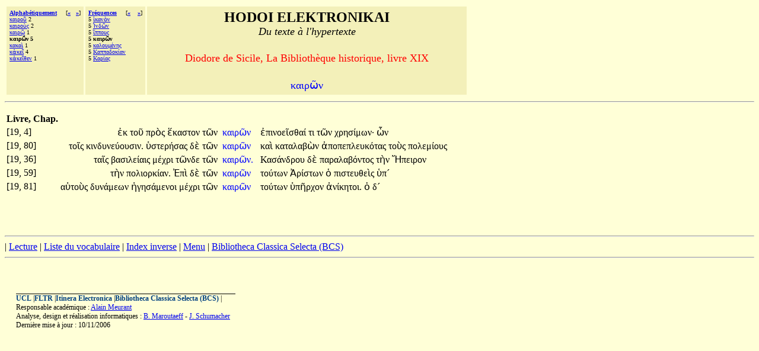

--- FILE ---
content_type: text/html;charset=UTF-8
request_url: http://hodoi.fltr.ucl.ac.be/concordances/diodore_19/precise.cfm?txt=954;945;953;961;8182;957;
body_size: 16812
content:


<HTML>
<HEAD>
  <TITLE>HODOI ELEKTRONIKAI: Du texte à l'hypertexte </TITLE>
<META http-equiv=Content-Type content="text/html; charset=windows-1252">
</HEAD>


<BODY bgcolor="#FFFFD7">

<font face="Palatino Linotype">
<table cellspacing="3" cellpadding="5">
<tr>
  <td valign="top" NOWRAP bgcolor="F3F0B9" align="left">
    <font size="-3" face="Palatino Linotype"><b>
     <a href="listvoca.cfm">Alphabétiquement</a>&nbsp;&nbsp;&nbsp;&nbsp;</b>
      
       [<b><a href="precise.cfm?txt=954;945;953;961;8183;">&#171;</a>&nbsp;&nbsp;
      
       <a href="precise.cfm?txt=954;945;954;945;8054;">&#187;</a></b>]<br>
      
        <a href="precise.cfm?txt=954;945;953;961;959;8166;">&#954;&#945;&#953;&#961;&#959;&#8166;</a> 2<br>
     
        <a href="precise.cfm?txt=954;945;953;961;959;8058;962;">&#954;&#945;&#953;&#961;&#959;&#8058;&#962;</a> 2<br>
     
        <a href="precise.cfm?txt=954;945;953;961;8183;">&#954;&#945;&#953;&#961;&#8183;</a> 1<br>
     
     <b>&#954;&#945;&#953;&#961;&#8182;&#957; 5</b><br>
     
        <a href="precise.cfm?txt=954;945;954;945;8054;">&#954;&#945;&#954;&#945;&#8054;</a> 1<br>
     
        <a href="precise.cfm?txt=954;7936;954;949;8150;">&#954;&#7936;&#954;&#949;&#8150;</a> 4<br>
     
        <a href="precise.cfm?txt=954;7936;954;949;8150;952;949;957;">&#954;&#7936;&#954;&#949;&#8150;&#952;&#949;&#957;</a> 1<br>
     
 </td>

  <td valign="top" NOWRAP bgcolor="F3F0B9" align="left">
    <font size="-3" face="Palatino Linotype"><b>
     <a href="listfreq.cfm">Fréquences</a>&nbsp;&nbsp;&nbsp;&nbsp;</b>
     
     [<b><a href="precise.cfm?txt=7985;954;945;957;8056;957;">&#171;</a>
     
     &nbsp;&nbsp;

     
     <a href="precise.cfm?txt=954;945;955;959;965;956;8051;957;951;962;">&#187;</a></b>]<br>
     5 <a href="precise.cfm?txt=7985;954;945;957;8056;957;">&#7985;&#954;&#945;&#957;&#8056;&#957;</a><br>
     5 <a href="precise.cfm?txt=7992;957;948;8182;957;">&#7992;&#957;&#948;&#8182;&#957;</a><br>
     5 <a href="precise.cfm?txt=7989;960;960;959;965;962;">&#7989;&#960;&#960;&#959;&#965;&#962;</a><br>
     
     <b>5 &#954;&#945;&#953;&#961;&#8182;&#957; </b><br>
     5 <a href="precise.cfm?txt=954;945;955;959;965;956;8051;957;951;962;">&#954;&#945;&#955;&#959;&#965;&#956;&#8051;&#957;&#951;&#962;</a> <br>
     5 <a href="precise.cfm?txt=922;945;960;960;945;948;959;954;8055;945;957;">&#922;&#945;&#960;&#960;&#945;&#948;&#959;&#954;&#8055;&#945;&#957;</a> <br>
     5 <a href="precise.cfm?txt=922;945;961;8055;945;962;">&#922;&#945;&#961;&#8055;&#945;&#962;</a> <br>
     
 </td>


 

  <td valign="top" NOWRAP bgcolor="F3F0B9" align="center" width="70%" >
    <font size="+2" face="Palatino Linotype"><b>HODOI ELEKTRONIKAI</b><br>
       <font size=+1><i>Du texte à l'hypertexte</i></font><p>
     <font color=red size=+1> Diodore de Sicile, La Bibliothèque historique, livre XIX </font>      <p>
    <font color=blue size=+1> <font face="Palatino Linotype">&#954;&#945;&#953;&#961;&#8182;&#957;</font></font></font>
 </td>



</tr>
</table>
<hr>

<p>


       


<table>
<th>Livre, Chap.</th></tr>
   
 
     <tr>
   <td> [19, 4]&nbsp;&nbsp;</td>
       <td align="right"><font face="Palatino Linotype">

                                    <a href='precise.cfm?txt=7952;954;'   style="color:black;visibility:visible;text-decoration:none;">&#7952;&#954;&#32;</a>

                                    <a href='precise.cfm?txt=964;959;8166;'   style="color:black;visibility:visible;text-decoration:none;">&#964;&#959;&#8166;&#32;</a> 

                                    <a href='precise.cfm?txt=960;961;8056;962;'   style="color:black;visibility:visible;text-decoration:none;">&#960;&#961;&#8056;&#962;&#32;</a>

                                    <a href='precise.cfm?txt=7957;954;945;963;964;959;957;'   style="color:black;visibility:visible;text-decoration:none;">&#7957;&#954;&#945;&#963;&#964;&#959;&#957;&#32;</a> 

                                    <a href='precise.cfm?txt=964;8182;957;'   style="color:black;visibility:visible;text-decoration:none;">&#964;&#8182;&#957;&#32;</a></font>
       </td>

       <td>  <font face="Palatino Linotype">&nbsp;<a href="ligne05.cfm?numligne=5&mot=1856" style="color:blue;visibility:visible;text-decoration:none;">&#954;&#945;&#953;&#961;&#8182;&#957;
</a>  &nbsp;</font></td>
       <td align="left"><font face="Palatino Linotype">

                                  <a href='precise.cfm?txt=7952;960;953;957;959;949;8150;963;952;945;8055;'   style="color:black;visibility:visible;text-decoration:none;">&#7952;&#960;&#953;&#957;&#959;&#949;&#8150;&#963;&#952;&#945;&#8055;&#32;</a>

                                  <a href='precise.cfm?txt=964;953;'   style="color:black;visibility:visible;text-decoration:none;">&#964;&#953;&#32;</a> 

                                  <a href='precise.cfm?txt=964;8182;957;'   style="color:black;visibility:visible;text-decoration:none;">&#964;&#8182;&#957;&#32;</a> 

                                  <a href='precise.cfm?txt=967;961;951;963;8055;956;969;957;'   style="color:black;visibility:visible;text-decoration:none;">&#967;&#961;&#951;&#963;&#8055;&#956;&#969;&#957;&#903;</a>

                                  <a href='precise.cfm?txt=8039;957;'   style="color:black;visibility:visible;text-decoration:none;">&#8039;&#957;&#32;</a> </font></td>
       </tr>
  
 
     <tr>
   <td> [19, 80]&nbsp;&nbsp;</td>
       <td align="right"><font face="Palatino Linotype">

                                    <a href='precise.cfm?txt=964;959;8150;962;'   style="color:black;visibility:visible;text-decoration:none;">&#964;&#959;&#8150;&#962;&#32;</a>

                                    <a href='precise.cfm?txt=954;953;957;948;965;957;949;8059;959;965;963;953;957;'   style="color:black;visibility:visible;text-decoration:none;">&#954;&#953;&#957;&#948;&#965;&#957;&#949;&#8059;&#959;&#965;&#963;&#953;&#957;&#46;</a> 

                                    <a href='precise.cfm?txt=8017;963;964;949;961;8053;963;945;962;'   style="color:black;visibility:visible;text-decoration:none;">&#8017;&#963;&#964;&#949;&#961;&#8053;&#963;&#945;&#962;&#32;</a>

                                    <a href='precise.cfm?txt=948;8050;'   style="color:black;visibility:visible;text-decoration:none;">&#948;&#8050;&#32;</a> 

                                    <a href='precise.cfm?txt=964;8182;957;'   style="color:black;visibility:visible;text-decoration:none;">&#964;&#8182;&#957;&#32;</a></font>
       </td>

       <td>  <font face="Palatino Linotype">&nbsp;<a href="ligne05.cfm?numligne=81&mot=22645" style="color:blue;visibility:visible;text-decoration:none;">&#954;&#945;&#953;&#961;&#8182;&#957;&#32;</a>  &nbsp;</font></td>
       <td align="left"><font face="Palatino Linotype">

                                  <a href='precise.cfm?txt=954;945;8054;'   style="color:black;visibility:visible;text-decoration:none;">&#954;&#945;&#8054;
</a>

                                  <a href='precise.cfm?txt=954;945;964;945;955;945;946;8060;957;'   style="color:black;visibility:visible;text-decoration:none;">&#954;&#945;&#964;&#945;&#955;&#945;&#946;&#8060;&#957;&#32;</a> 

                                  <a href='precise.cfm?txt=7936;960;959;960;949;960;955;949;965;954;8057;964;945;962;'   style="color:black;visibility:visible;text-decoration:none;">&#7936;&#960;&#959;&#960;&#949;&#960;&#955;&#949;&#965;&#954;&#8057;&#964;&#945;&#962;&#32;</a> 

                                  <a href='precise.cfm?txt=964;959;8058;962;'   style="color:black;visibility:visible;text-decoration:none;">&#964;&#959;&#8058;&#962;&#32;</a>

                                  <a href='precise.cfm?txt=960;959;955;949;956;8055;959;965;962;'   style="color:black;visibility:visible;text-decoration:none;">&#960;&#959;&#955;&#949;&#956;&#8055;&#959;&#965;&#962;&#32;</a> </font></td>
       </tr>
  
 
     <tr>
   <td> [19, 36]&nbsp;&nbsp;</td>
       <td align="right"><font face="Palatino Linotype">

                                    <a href='precise.cfm?txt=964;945;8150;962;'   style="color:black;visibility:visible;text-decoration:none;">&#964;&#945;&#8150;&#962;
</a>

                                    <a href='precise.cfm?txt=946;945;963;953;955;949;8055;945;953;962;'   style="color:black;visibility:visible;text-decoration:none;">&#946;&#945;&#963;&#953;&#955;&#949;&#8055;&#945;&#953;&#962;&#32;</a> 

                                    <a href='precise.cfm?txt=956;8051;967;961;953;'   style="color:black;visibility:visible;text-decoration:none;">&#956;&#8051;&#967;&#961;&#953;&#32;</a>

                                    <a href='precise.cfm?txt=964;8182;957;948;949;'   style="color:black;visibility:visible;text-decoration:none;">&#964;&#8182;&#957;&#948;&#949;&#32;</a> 

                                    <a href='precise.cfm?txt=964;8182;957;'   style="color:black;visibility:visible;text-decoration:none;">&#964;&#8182;&#957;&#32;</a></font>
       </td>

       <td>  <font face="Palatino Linotype">&nbsp;<a href="ligne05.cfm?numligne=37&mot=10754" style="color:blue;visibility:visible;text-decoration:none;">&#954;&#945;&#953;&#961;&#8182;&#957;&#46;</a>  &nbsp;</font></td>
       <td align="left"><font face="Palatino Linotype">

                                  <a href='precise.cfm?txt=922;945;963;8049;957;948;961;959;965;'   style="color:black;visibility:visible;text-decoration:none;">&#922;&#945;&#963;&#8049;&#957;&#948;&#961;&#959;&#965;&#32;</a>

                                  <a href='precise.cfm?txt=948;8050;'   style="color:black;visibility:visible;text-decoration:none;">&#948;&#8050;
</a> 

                                  <a href='precise.cfm?txt=960;945;961;945;955;945;946;8057;957;964;959;962;'   style="color:black;visibility:visible;text-decoration:none;">&#960;&#945;&#961;&#945;&#955;&#945;&#946;&#8057;&#957;&#964;&#959;&#962;&#32;</a> 

                                  <a href='precise.cfm?txt=964;8052;957;'   style="color:black;visibility:visible;text-decoration:none;">&#964;&#8052;&#957;&#32;</a>

                                  <a href='precise.cfm?txt=7980;960;949;953;961;959;957;'   style="color:black;visibility:visible;text-decoration:none;">&#7980;&#960;&#949;&#953;&#961;&#959;&#957;&#32;</a> </font></td>
       </tr>
  
 
     <tr>
   <td> [19, 59]&nbsp;&nbsp;</td>
       <td align="right"><font face="Palatino Linotype">

                                    <a href='precise.cfm?txt=964;8052;957;'   style="color:black;visibility:visible;text-decoration:none;">&#964;&#8052;&#957;&#32;</a>

                                    <a href='precise.cfm?txt=960;959;955;953;959;961;954;8055;945;957;'   style="color:black;visibility:visible;text-decoration:none;">&#960;&#959;&#955;&#953;&#959;&#961;&#954;&#8055;&#945;&#957;&#46;</a> 

                                    <a href='precise.cfm?txt=7960;960;8054;'   style="color:black;visibility:visible;text-decoration:none;">&#7960;&#960;&#8054;&#32;</a>

                                    <a href='precise.cfm?txt=948;8050;'   style="color:black;visibility:visible;text-decoration:none;">&#948;&#8050;&#32;</a> 

                                    <a href='precise.cfm?txt=964;8182;957;'   style="color:black;visibility:visible;text-decoration:none;">&#964;&#8182;&#957;&#32;</a></font>
       </td>

       <td>  <font face="Palatino Linotype">&nbsp;<a href="ligne05.cfm?numligne=60&mot=16859" style="color:blue;visibility:visible;text-decoration:none;">&#954;&#945;&#953;&#961;&#8182;&#957;&#32;</a>  &nbsp;</font></td>
       <td align="left"><font face="Palatino Linotype">

                                  <a href='precise.cfm?txt=964;959;8059;964;969;957;'   style="color:black;visibility:visible;text-decoration:none;">&#964;&#959;&#8059;&#964;&#969;&#957;&#32;</a>

                                  <a href='precise.cfm?txt=7944;961;8055;963;964;969;957;'   style="color:black;visibility:visible;text-decoration:none;">&#7944;&#961;&#8055;&#963;&#964;&#969;&#957;&#32;</a> 

                                  <a href='precise.cfm?txt=8001;'   style="color:black;visibility:visible;text-decoration:none;">&#8001;&#32;</a> 

                                  <a href='precise.cfm?txt=960;953;963;964;949;965;952;949;8054;962;'   style="color:black;visibility:visible;text-decoration:none;">&#960;&#953;&#963;&#964;&#949;&#965;&#952;&#949;&#8054;&#962;
</a>

                                  <a href='precise.cfm?txt=8017;960;180;'   style="color:black;visibility:visible;text-decoration:none;">&#8017;&#960;&#180;&#32;</a> </font></td>
       </tr>
  
 
     <tr>
   <td> [19, 81]&nbsp;&nbsp;</td>
       <td align="right"><font face="Palatino Linotype">

                                    <a href='precise.cfm?txt=945;8017;964;959;8058;962;'   style="color:black;visibility:visible;text-decoration:none;">&#945;&#8017;&#964;&#959;&#8058;&#962;&#32;</a>

                                    <a href='precise.cfm?txt=948;965;957;8049;956;949;969;957;'   style="color:black;visibility:visible;text-decoration:none;">&#948;&#965;&#957;&#8049;&#956;&#949;&#969;&#957;&#32;</a> 

                                    <a href='precise.cfm?txt=7969;947;951;963;8049;956;949;957;959;953;'   style="color:black;visibility:visible;text-decoration:none;">&#7969;&#947;&#951;&#963;&#8049;&#956;&#949;&#957;&#959;&#953;&#32;</a>

                                    <a href='precise.cfm?txt=956;8051;967;961;953;'   style="color:black;visibility:visible;text-decoration:none;">&#956;&#8051;&#967;&#961;&#953;&#32;</a> 

                                    <a href='precise.cfm?txt=964;8182;957;'   style="color:black;visibility:visible;text-decoration:none;">&#964;&#8182;&#957;&#32;</a></font>
       </td>

       <td>  <font face="Palatino Linotype">&nbsp;<a href="ligne05.cfm?numligne=82&mot=23039" style="color:blue;visibility:visible;text-decoration:none;">&#954;&#945;&#953;&#961;&#8182;&#957;&#32;</a>  &nbsp;</font></td>
       <td align="left"><font face="Palatino Linotype">

                                  <a href='precise.cfm?txt=964;959;8059;964;969;957;'   style="color:black;visibility:visible;text-decoration:none;">&#964;&#959;&#8059;&#964;&#969;&#957;&#32;</a>

                                  <a href='precise.cfm?txt=8017;960;8134;961;967;959;957;'   style="color:black;visibility:visible;text-decoration:none;">&#8017;&#960;&#8134;&#961;&#967;&#959;&#957;&#32;</a> 

                                  <a href='precise.cfm?txt=7936;957;8055;954;951;964;959;953;'   style="color:black;visibility:visible;text-decoration:none;">&#7936;&#957;&#8055;&#954;&#951;&#964;&#959;&#953;&#46;</a> 

                                  <a href='precise.cfm?txt=8001;'   style="color:black;visibility:visible;text-decoration:none;">&#8001;&#32;</a>

                                  <a href='precise.cfm?txt=948;180;'   style="color:black;visibility:visible;text-decoration:none;">&#948;&#180;&#32;</a> </font></td>
       </tr>

</table>




<br>
<br><br> <p><hr><!--  REMPLACER HAHA <a href="consult.cfm">Recherches</a>  --><!--  REMPLACER HAHA | <a href="texte.htm">Texte</a>  -->| <a href="lecture/default.htm">Lecture</a> | <a href="listvoca.cfm">Liste du vocabulaire</a> | <a href="listinverse.cfm">Index inverse</a> | <a href="default.htm">Menu</a> | 
<a href="http://bcs.fltr.ucl.ac.be">Bibliotheca Classica Selecta (BCS)</a>


 <HR></dir><BR><p><P>&nbsp;<TABLE align=center border=0 cellPadding=0 cellSpacing=0 width="97%"><TBODY>  <TR>    <TD colSpan=2>    <IMG alt="" border=0 height=1      src = "dot-bk.gif"      width=370></TD></TR><TR><TD vAlign=top><span style="font-size: 9pt"><b><a href="http://www.ucl.ac.be" style="color:#004080;visibility:visible;text-decoration:none;">UCL</a></b> |<b><a href="http://zeus.fltr.ucl.ac.be" style="color:#004080;visibility:visible;text-decoration:none;">FLTR</a></b> |<b><a href="http://pot-pourri.fltr.ucl.ac.be/itinera" style="color:#004080;visibility:visible;text-decoration:none;">Itinera Electronica</a></b> |<b><a href="http://bcs.fltr.ucl.ac.be" style="color:#004080;visibility:visible;text-decoration:none;">Bibliotheca Classica Selecta (BCS)</a></b> | 
<br>Responsable académique : <A HREF="mailto:meurant@egla.ucl.ac.be">Alain Meurant</A>
<br>Analyse, design et réalisation informatiques : <A href="mailto:maroutaeff@fltr.ucl.ac.be">B. Maroutaeff</A> - <A href="mailto:schumacher@sflt.ucl.ac.be">J. Schumacher</A></span> <br><span style="font-size: 9pt">
Dernière mise à jour : 10/11/2006</span></TD><TD align=right vAlign=top>&nbsp;&nbsp; </TD></TR></TBODY></TABLE></body></html>


